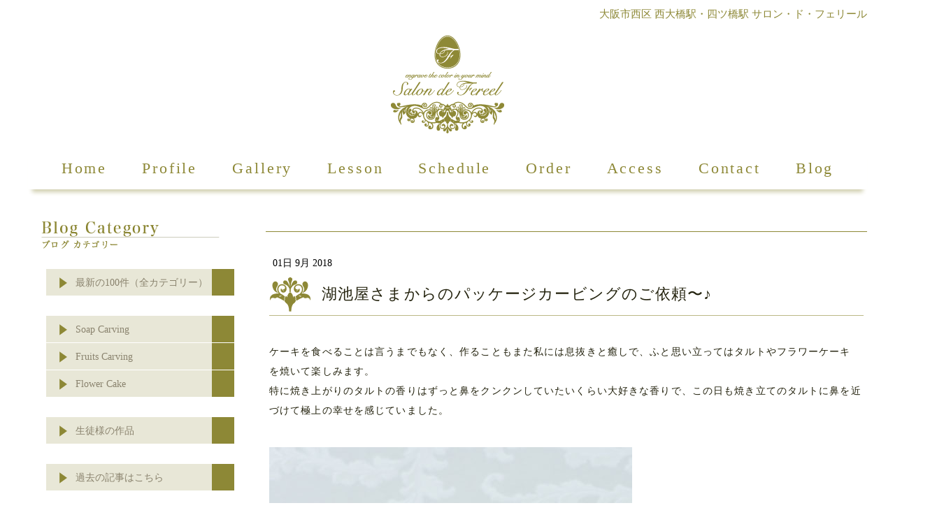

--- FILE ---
content_type: text/html; charset=UTF-8
request_url: https://www.fereel.net/2018/09/01/%E6%B9%96%E6%B1%A0%E5%B1%8B%E3%81%95%E3%81%BE%E3%81%8B%E3%82%89%E3%81%AE%E3%83%91%E3%83%83%E3%82%B1%E3%83%BC%E3%82%B8%E3%82%AB%E3%83%BC%E3%83%93%E3%83%B3%E3%82%B0%E3%81%AE%E3%81%94%E4%BE%9D%E9%A0%BC/
body_size: 15121
content:
<!DOCTYPE html>
<html lang="ja-JP"><head>
    <meta charset="utf-8"/>
    <link rel="dns-prefetch preconnect" href="https://u.jimcdn.com/" crossorigin="anonymous"/>
<link rel="dns-prefetch preconnect" href="https://assets.jimstatic.com/" crossorigin="anonymous"/>
<link rel="dns-prefetch preconnect" href="https://image.jimcdn.com" crossorigin="anonymous"/>
<link rel="dns-prefetch preconnect" href="https://fonts.jimstatic.com" crossorigin="anonymous"/>
<meta http-equiv="X-UA-Compatible" content="IE=edge"/>
<meta name="description" content=""/>
<meta name="robots" content="index, follow, archive"/>
<meta property="st:section" content=""/>
<meta name="generator" content="Jimdo Creator"/>
<meta name="twitter:title" content="湖池屋さまからのパッケージカービングのご依頼〜♪"/>
<meta name="twitter:description" content="ケーキを食べることは言うまでもなく、作ることもまた私には息抜きと癒しで、ふと思い立ってはタルトやフラワーケーキ を焼いて楽しみます。 特に焼き上がりのタルトの香りはずっと鼻をクンクンしていたいくらい大好きな香りで、この日も焼き立てのタルトに鼻を近づけて極上の幸せを感じていました。"/>
<meta name="twitter:card" content="summary_large_image"/>
<meta property="og:url" content="http://www.fereel.net/2018/09/01/%E6%B9%96%E6%B1%A0%E5%B1%8B%E3%81%95%E3%81%BE%E3%81%8B%E3%82%89%E3%81%AE%E3%83%91%E3%83%83%E3%82%B1%E3%83%BC%E3%82%B8%E3%82%AB%E3%83%BC%E3%83%93%E3%83%B3%E3%82%B0%E3%81%AE%E3%81%94%E4%BE%9D%E9%A0%BC/"/>
<meta property="og:title" content="湖池屋さまからのパッケージカービングのご依頼〜♪"/>
<meta property="og:description" content="ケーキを食べることは言うまでもなく、作ることもまた私には息抜きと癒しで、ふと思い立ってはタルトやフラワーケーキ を焼いて楽しみます。 特に焼き上がりのタルトの香りはずっと鼻をクンクンしていたいくらい大好きな香りで、この日も焼き立てのタルトに鼻を近づけて極上の幸せを感じていました。"/>
<meta property="og:type" content="article"/>
<meta property="og:locale" content="ja_JP"/>
<meta property="og:site_name" content="Salon de Fereel"/>
<meta name="twitter:image" content="https://image.jimcdn.com/app/cms/image/transf/dimension=1920x10000:format=jpg/path/s4d33c3026cd59558/image/i93e73f4db36ffaf9/version/1535736360/%E3%83%95%E3%83%A9%E3%83%AF%E3%83%BC%E3%82%B1%E3%83%BC%E3%82%AD-%E5%A4%A7%E9%98%AA-%E3%82%B1%E3%83%BC%E3%82%AD-%E6%95%99%E5%AE%A4-%E7%BF%92%E3%81%84%E4%BA%8B-%E3%82%B9%E3%82%A4%E3%83%BC%E3%83%84-%E7%94%B0%E4%B8%AD%E8%81%96%E5%AD%90-%E3%82%B1%E3%83%BC%E3%82%AD%E6%95%99%E5%AE%A4-%E3%81%8A%E8%8F%93%E5%AD%90%E6%95%99%E5%AE%A4-%E3%82%B9%E3%82%A6%E3%82%A3%E3%83%BC%E3%83%84-%E5%A4%A7%E9%98%AA%E5%B8%82-%E3%82%BF%E3%83%AB%E3%83%88-%E3%83%AC%E3%82%B7%E3%83%94.jpg"/>
<meta property="og:image" content="https://image.jimcdn.com/app/cms/image/transf/dimension=1920x10000:format=jpg/path/s4d33c3026cd59558/image/i93e73f4db36ffaf9/version/1535736360/%E3%83%95%E3%83%A9%E3%83%AF%E3%83%BC%E3%82%B1%E3%83%BC%E3%82%AD-%E5%A4%A7%E9%98%AA-%E3%82%B1%E3%83%BC%E3%82%AD-%E6%95%99%E5%AE%A4-%E7%BF%92%E3%81%84%E4%BA%8B-%E3%82%B9%E3%82%A4%E3%83%BC%E3%83%84-%E7%94%B0%E4%B8%AD%E8%81%96%E5%AD%90-%E3%82%B1%E3%83%BC%E3%82%AD%E6%95%99%E5%AE%A4-%E3%81%8A%E8%8F%93%E5%AD%90%E6%95%99%E5%AE%A4-%E3%82%B9%E3%82%A6%E3%82%A3%E3%83%BC%E3%83%84-%E5%A4%A7%E9%98%AA%E5%B8%82-%E3%82%BF%E3%83%AB%E3%83%88-%E3%83%AC%E3%82%B7%E3%83%94.jpg"/>
<meta property="og:image:width" content="1920"/>
<meta property="og:image:height" content="2916"/>
<meta property="og:image:secure_url" content="https://image.jimcdn.com/app/cms/image/transf/dimension=1920x10000:format=jpg/path/s4d33c3026cd59558/image/i93e73f4db36ffaf9/version/1535736360/%E3%83%95%E3%83%A9%E3%83%AF%E3%83%BC%E3%82%B1%E3%83%BC%E3%82%AD-%E5%A4%A7%E9%98%AA-%E3%82%B1%E3%83%BC%E3%82%AD-%E6%95%99%E5%AE%A4-%E7%BF%92%E3%81%84%E4%BA%8B-%E3%82%B9%E3%82%A4%E3%83%BC%E3%83%84-%E7%94%B0%E4%B8%AD%E8%81%96%E5%AD%90-%E3%82%B1%E3%83%BC%E3%82%AD%E6%95%99%E5%AE%A4-%E3%81%8A%E8%8F%93%E5%AD%90%E6%95%99%E5%AE%A4-%E3%82%B9%E3%82%A6%E3%82%A3%E3%83%BC%E3%83%84-%E5%A4%A7%E9%98%AA%E5%B8%82-%E3%82%BF%E3%83%AB%E3%83%88-%E3%83%AC%E3%82%B7%E3%83%94.jpg"/>
<meta property="article:published_time" content="2018-09-01 01:33:36"/>
<meta property="article:tag" content="blog"/>
<meta property="article:tag" content="fruits-carving"/>
<meta property="article:tag" content="2018"/>
<meta property="article:tag" content="2018-fruits"/>
<meta property="article:tag" content="2018-cake"/>
<meta property="article:tag" content="flower-cake"/><title>湖池屋さまからのパッケージカービングのご依頼〜♪ - Salon de Fereel</title>
<link rel="shortcut icon" href="https://u.jimcdn.com/cms/o/s4d33c3026cd59558/img/favicon.png?t=1437443026"/>
    <link rel="alternate" type="application/rss+xml" title="ブログ" href="https://www.fereel.net/rss/blog"/>    
<link rel="canonical" href="https://www.fereel.net/2018/09/01/湖池屋さまからのパッケージカービングのご依頼/"/>

        <script src="https://assets.jimstatic.com/ckies.js.7c38a5f4f8d944ade39b.js"></script>

        <script src="https://assets.jimstatic.com/cookieControl.js.b05bf5f4339fa83b8e79.js"></script>
    <script>window.CookieControlSet.setToOff();</script>

    <style>html,body{margin:0}.hidden{display:none}.n{padding:5px}#emotion-header{position:relative}#emotion-header-logo,#emotion-header-title{position:absolute}</style>

        <link href="https://u.jimcdn.com/cms/o/s4d33c3026cd59558/userlayout/css/main.css?t=1769074866" rel="stylesheet" type="text/css" id="jimdo_main_css"/>
    <link href="https://u.jimcdn.com/cms/o/s4d33c3026cd59558/userlayout/css/layout.css?t=1645514049" rel="stylesheet" type="text/css" id="jimdo_layout_css"/>
    <link href="https://u.jimcdn.com/cms/o/s4d33c3026cd59558/userlayout/css/font.css?t=1769074866" rel="stylesheet" type="text/css" id="jimdo_font_css"/>
<script>     /* <![CDATA[ */     /*!  loadCss [c]2014 @scottjehl, Filament Group, Inc.  Licensed MIT */     window.loadCSS = window.loadCss = function(e,n,t){var r,l=window.document,a=l.createElement("link");if(n)r=n;else{var i=(l.body||l.getElementsByTagName("head")[0]).childNodes;r=i[i.length-1]}var o=l.styleSheets;a.rel="stylesheet",a.href=e,a.media="only x",r.parentNode.insertBefore(a,n?r:r.nextSibling);var d=function(e){for(var n=a.href,t=o.length;t--;)if(o[t].href===n)return e.call(a);setTimeout(function(){d(e)})};return a.onloadcssdefined=d,d(function(){a.media=t||"all"}),a};     window.onloadCSS = function(n,o){n.onload=function(){n.onload=null,o&&o.call(n)},"isApplicationInstalled"in navigator&&"onloadcssdefined"in n&&n.onloadcssdefined(o)}     /* ]]> */ </script>     <script>
// <![CDATA[
onloadCSS(loadCss('https://assets.jimstatic.com/web_oldtemplate.css.1f35dce211e2f1e96aff54c2427e23ae.css') , function() {
    this.id = 'jimdo_web_css';
});
// ]]>
</script>
<link href="https://assets.jimstatic.com/web_oldtemplate.css.1f35dce211e2f1e96aff54c2427e23ae.css" rel="preload" as="style"/>
<noscript>
<link href="https://assets.jimstatic.com/web_oldtemplate.css.1f35dce211e2f1e96aff54c2427e23ae.css" rel="stylesheet"/>
</noscript>
    <script>
    //<![CDATA[
        var jimdoData = {"isTestserver":false,"isLcJimdoCom":false,"isJimdoHelpCenter":false,"isProtectedPage":false,"cstok":"ace785d6c3991f7dac856a63780b4c7f09090171","cacheJsKey":"6cba0d8c22e0982f9ffb867944882d485c6561c3","cacheCssKey":"6cba0d8c22e0982f9ffb867944882d485c6561c3","cdnUrl":"https:\/\/assets.jimstatic.com\/","minUrl":"https:\/\/assets.jimstatic.com\/app\/cdn\/min\/file\/","authUrl":"https:\/\/a.jimdo.com\/","webPath":"https:\/\/www.fereel.net\/","appUrl":"https:\/\/a.jimdo.com\/","cmsLanguage":"ja_JP","isFreePackage":false,"mobile":false,"isDevkitTemplateUsed":false,"isTemplateResponsive":false,"websiteId":"s4d33c3026cd59558","pageId":2177235991,"packageId":3,"shop":{"deliveryTimeTexts":{"1":"\u304a\u5c4a\u3051\u65e5\u6570\uff1a1~3\u65e5","2":"\u304a\u5c4a\u3051\u65e5\u6570\uff1a3~5\u65e5","3":"\u304a\u5c4a\u3051\u65e5\u6570\uff1a5~8\u65e5"},"checkoutButtonText":"\u8cfc\u5165","isReady":false,"currencyFormat":{"pattern":"\u00a4#,##0","convertedPattern":"$#,##0","symbols":{"GROUPING_SEPARATOR":",","DECIMAL_SEPARATOR":".","CURRENCY_SYMBOL":"\uffe5"}},"currencyLocale":"ja_JP"},"tr":{"gmap":{"searchNotFound":"\u5165\u529b\u3055\u308c\u305f\u4f4f\u6240\u306f\u5b58\u5728\u3057\u306a\u3044\u304b\u3001\u898b\u3064\u3051\u308b\u3053\u3068\u304c\u3067\u304d\u307e\u305b\u3093\u3067\u3057\u305f\u3002","routeNotFound":"\u30eb\u30fc\u30c8\u304c\u8a08\u7b97\u3067\u304d\u307e\u305b\u3093\u3067\u3057\u305f\u3002\u76ee\u7684\u5730\u304c\u9060\u3059\u304e\u308b\u304b\u660e\u78ba\u3067\u306f\u306a\u3044\u53ef\u80fd\u6027\u304c\u3042\u308a\u307e\u3059\u3002"},"shop":{"checkoutSubmit":{"next":"\u6b21\u3078","wait":"\u304a\u5f85\u3061\u304f\u3060\u3055\u3044"},"paypalError":"\u30a8\u30e9\u30fc\u304c\u767a\u751f\u3057\u307e\u3057\u305f\u3002\u518d\u5ea6\u304a\u8a66\u3057\u304f\u3060\u3055\u3044\u3002","cartBar":"\u30b7\u30e7\u30c3\u30d4\u30f3\u30b0\u30ab\u30fc\u30c8\u3092\u78ba\u8a8d","maintenance":"\u7533\u3057\u8a33\u3054\u3056\u3044\u307e\u305b\u3093\u3001\u30e1\u30f3\u30c6\u30ca\u30f3\u30b9\u4e2d\u306e\u305f\u3081\u4e00\u6642\u7684\u306b\u30b7\u30e7\u30c3\u30d7\u304c\u5229\u7528\u3067\u304d\u307e\u305b\u3093\u3002\u3054\u8ff7\u60d1\u3092\u304a\u304b\u3051\u3057\u7533\u3057\u8a33\u3054\u3056\u3044\u307e\u305b\u3093\u304c\u3001\u304a\u6642\u9593\u3092\u3042\u3051\u3066\u518d\u5ea6\u304a\u8a66\u3057\u304f\u3060\u3055\u3044\u3002","addToCartOverlay":{"productInsertedText":"\u30ab\u30fc\u30c8\u306b\u5546\u54c1\u304c\u8ffd\u52a0\u3055\u308c\u307e\u3057\u305f","continueShoppingText":"\u8cb7\u3044\u7269\u3092\u7d9a\u3051\u308b","reloadPageText":"\u66f4\u65b0"},"notReadyText":"\u3053\u3061\u3089\u306e\u30b7\u30e7\u30c3\u30d7\u306f\u73fe\u5728\u6e96\u5099\u4e2d\u306e\u305f\u3081\u3054\u5229\u7528\u3044\u305f\u3060\u3051\u307e\u305b\u3093\u3002\u30b7\u30e7\u30c3\u30d7\u30aa\u30fc\u30ca\u30fc\u306f\u4ee5\u4e0b\u3092\u3054\u78ba\u8a8d\u304f\u3060\u3055\u3044\u3002https:\/\/help.jimdo.com\/hc\/ja\/articles\/115005521583","numLeftText":"\u73fe\u5728\u3053\u306e\u5546\u54c1\u306f {:num} \u307e\u3067\u8cfc\u5165\u3067\u304d\u307e\u3059\u3002","oneLeftText":"\u3053\u306e\u5546\u54c1\u306e\u5728\u5eab\u306f\u6b8b\u308a1\u70b9\u3067\u3059"},"common":{"timeout":"\u30a8\u30e9\u30fc\u304c\u767a\u751f\u3044\u305f\u3057\u307e\u3057\u305f\u3002\u5f8c\u307b\u3069\u518d\u5b9f\u884c\u3057\u3066\u304f\u3060\u3055\u3044\u3002"},"form":{"badRequest":"\u30a8\u30e9\u30fc\u304c\u767a\u751f\u3057\u307e\u3057\u305f\u3002\u5f8c\u307b\u3069\u6539\u3081\u3066\u304a\u8a66\u3057\u304f\u3060\u3055\u3044\u3002"}},"jQuery":"jimdoGen002","isJimdoMobileApp":false,"bgConfig":null,"bgFullscreen":null,"responsiveBreakpointLandscape":767,"responsiveBreakpointPortrait":480,"copyableHeadlineLinks":false,"tocGeneration":false,"googlemapsConsoleKey":false,"loggingForAnalytics":false,"loggingForPredefinedPages":false,"isFacebookPixelIdEnabled":false,"userAccountId":"3d3b8c56-bb98-4dfa-9101-aa29ad314cf8","dmp":{"typesquareFontApiKey":"4L6CCYWjET8%3D","typesquareFontApiScriptUrl":"\/\/code.typesquare.com\/static\/4L6CCYWjET8%253D\/ts105.js","typesquareFontsAvailable":true}};
    // ]]>
</script>

     <script> (function(window) { 'use strict'; var regBuff = window.__regModuleBuffer = []; var regModuleBuffer = function() { var args = [].slice.call(arguments); regBuff.push(args); }; if (!window.regModule) { window.regModule = regModuleBuffer; } })(window); </script>
    <script src="https://assets.jimstatic.com/web.js.24f3cfbc36a645673411.js" async="true"></script>
    <script src="https://assets.jimstatic.com/at.js.62588d64be2115a866ce.js"></script>
        <script src="https://u.jimcdn.com/cms/o/s4d33c3026cd59558/userlayout/js/jquery.js?t=1370249903"></script>
                <script src="https://u.jimcdn.com/cms/o/s4d33c3026cd59558/userlayout/js/y-common.js?t=1645514999"></script>
        <meta name="google-site-verification" content="eJBpR_MJsLHAxzKy6hs_o2JHoTj8zI_xAuH0ckM5DvE"/>

<style type="text/css">
/*<![CDATA[*/
    .datetime{overflow: auto;display: block !important; }.yr{float:left !important;}.mon{float:left !important;}
    .blogreadmore{display:none !important;}
    .blogselection h2{
        margin-left:20px;
    }
    .p10-10{
        padding:10px;
    }
    .p10-20{
        padding:10px 20px;
    }
    .p20-20{
        padding:20px;
    }
    
    input[type="submit" i]{
        margin-top:20px;
        margin-bottom:20px;
        padding-top:10px;
        padding-bottom:10px;
        background-color:rgb(138, 131, 110);
        color:#fff;
    }
    input{
        font-size:15px;
    }
    .display-sp{
    display:none;
}
.flex-video{
        position:relative;
        width:100%;
        height:0;
        padding-top:75%;
}
.flex-video iframe{
        position:absolute;
        top:0;
        left:0;
        width:100%;
        height:100%;
}


.iswd-profile .iswd-icon{
    width:60px;
    margin:0 auto;
}
.iswd-follow-btn a{
    color:#fff !important;
}

@media (max-width:767px){
    .display-sp{
        display:block;
    }
    .display-pc{
        display:none;
    }
    a{
        color:rgb(141, 136, 54) !important;
    }
    .menubtn a{
        color:#fff !important;
    }
}
/*]]>*/
</style>

    
</head>

<body class="body cc-page cc-page-blog cc-pagemode-default cc-content-parent" id="page-2177235991">

<div id="cc-inner" class="cc-content-parent"><div id="wrap" class="cc-content-parent">
    <div id="header">
        <div id="subtitle" class="floatR">
            <p>
                大阪市西区 西大橋駅・四ツ橋駅 サロン・ド・フェリール
            </p>
        </div>

        <div class="clear">
        </div>

        <div id="headimg">
            <center>
                <a href="https://www.fereel.net"><img src="https://u.jimcdn.com/cms/o/s4d33c3026cd59558/userlayout/img/logo.png?t=1438222348" alt="フルーツカービング・ソープカービング・フラワーケーキ・アートプラスター サロンドフェリール"/></a>
            </center>
        </div>

        <div id="topimg">
            <center>
                <img src="https://u.jimcdn.com/cms/o/s4d33c3026cd59558/userlayout/img/logo.png?t=1438222348" alt="フルーツカービング・ソープカービング・フラワーケーキ・アートプラスター サロンドフェリール"/>
            </center>
        </div>

        <div id="headmenu">
            <div id="nav">
                <div data-container="navigation"><div class="j-nav-variant-nested"><ul class="cc-nav-level-0 j-nav-level-0"><li id="cc-nav-view-1593374091" class="jmd-nav__list-item-0"><a href="/" data-link-title="Home">Home</a></li><li id="cc-nav-view-1498159891" class="jmd-nav__list-item-0"><a href="/profile-1/" data-link-title="Profile">Profile</a></li><li id="cc-nav-view-2174998391" class="jmd-nav__list-item-0 j-nav-has-children"><a href="/gallery/" data-link-title="Gallery">Gallery</a><span data-navi-toggle="cc-nav-view-2174998391" class="jmd-nav__toggle-button"></span><ul class="cc-nav-level-1 j-nav-level-1"><li id="cc-nav-view-1499075891" class="jmd-nav__list-item-1"><a href="/gallery/soap-carving/" data-link-title="Soap Carving">Soap Carving</a></li><li id="cc-nav-view-1499075791" class="jmd-nav__list-item-1"><a href="/gallery/fruits-carving/" data-link-title="Fruits Carving">Fruits Carving</a></li><li id="cc-nav-view-2175000891" class="jmd-nav__list-item-1"><a href="/gallery/flower-cake/" data-link-title="Flower Cake">Flower Cake</a></li></ul></li><li id="cc-nav-view-2175023591" class="jmd-nav__list-item-0 j-nav-has-children"><a href="/lesson/" data-link-title="Lesson">Lesson</a><span data-navi-toggle="cc-nav-view-2175023591" class="jmd-nav__toggle-button"></span><ul class="cc-nav-level-1 j-nav-level-1"><li id="cc-nav-view-2061968791" class="jmd-nav__list-item-1"><a href="/lesson/carving/" data-link-title="ソープ＆フルーツカービング講座">ソープ＆フルーツカービング講座</a></li><li id="cc-nav-view-2174542391" class="jmd-nav__list-item-1"><a href="/lesson/flower-cake/" data-link-title="フラワーケーキ講座">フラワーケーキ講座</a></li><li id="cc-nav-view-2209248291" class="jmd-nav__list-item-1"><a href="/lesson/iaca-artplaster/" data-link-title="IACAアートプラスター講座">IACAアートプラスター講座</a></li><li id="cc-nav-view-2064455691" class="jmd-nav__list-item-1"><a href="/lesson/reservation/" data-link-title="レッスンのご予約">レッスンのご予約</a></li></ul></li><li id="cc-nav-view-1499075991" class="jmd-nav__list-item-0"><a href="/schedule/" data-link-title="Schedule">Schedule</a></li><li id="cc-nav-view-1593185691" class="jmd-nav__list-item-0 j-nav-has-children"><a href="/order/" data-link-title="Order">Order</a><span data-navi-toggle="cc-nav-view-1593185691" class="jmd-nav__toggle-button"></span><ul class="cc-nav-level-1 j-nav-level-1"><li id="cc-nav-view-2068511391" class="jmd-nav__list-item-1"><a href="/order/fruits-carving/" data-link-title="フルーツカービング オーダー制作">フルーツカービング オーダー制作</a></li><li id="cc-nav-view-2068516591" class="jmd-nav__list-item-1"><a href="/order/soap-carving/" data-link-title="ソープカービング オーダー制作">ソープカービング オーダー制作</a></li></ul></li><li id="cc-nav-view-2174783891" class="jmd-nav__list-item-0"><a href="/access/" data-link-title="Access">Access</a></li><li id="cc-nav-view-1499076091" class="jmd-nav__list-item-0"><a href="/contact/" data-link-title="Contact">Contact</a></li><li id="cc-nav-view-1499076291" class="jmd-nav__list-item-0 j-nav-has-children"><a href="/blog/" data-link-title="Blog">Blog</a><span data-navi-toggle="cc-nav-view-1499076291" class="jmd-nav__toggle-button"></span><ul class="cc-nav-level-1 j-nav-level-1"><li id="cc-nav-view-1502440491" class="jmd-nav__list-item-1"><a href="/blog/soap-carving/" data-link-title="Soap Carving">Soap Carving</a></li><li id="cc-nav-view-1593383591" class="jmd-nav__list-item-1"><a href="/blog/fruits-carving/" data-link-title="Fruits Carving">Fruits Carving</a></li><li id="cc-nav-view-2174598391" class="jmd-nav__list-item-1"><a href="/blog/flower-cake/" data-link-title="Flower Cake">Flower Cake</a></li><li id="cc-nav-view-2175204591" class="jmd-nav__list-item-1"><a href="/blog/cooking-class/" data-link-title="Cooking Class">Cooking Class</a></li><li id="cc-nav-view-1945668291" class="jmd-nav__list-item-1"><a href="/blog/egg-art/" data-link-title="Egg Art">Egg Art</a></li><li id="cc-nav-view-1945668191" class="jmd-nav__list-item-1"><a href="/blog/hawaiian-candle/" data-link-title="Hawaiian Candle">Hawaiian Candle</a></li><li id="cc-nav-view-1499076391" class="jmd-nav__list-item-1"><a href="/blog/news-topics/" data-link-title="News &amp; Topics">News &amp; Topics</a></li><li id="cc-nav-view-2115211991" class="jmd-nav__list-item-1"><a href="/blog/student-works/" data-link-title="Student Works">Student Works</a></li><li id="cc-nav-view-2091349691" class="jmd-nav__list-item-1"><a href="/blog/archive/" data-link-title="過去の記事はこちら">過去の記事はこちら</a></li></ul></li></ul></div></div>
            </div>
        </div>
    </div>

    <div id="sidebar">
        <div data-container="sidebar"><div id="cc-matrix-1835335691"><div id="cc-m-10319160391" class="j-module n j-spacing "><div class="cc-m-spacing-wrapper">

    <div class="cc-m-spacer" style="height: 10px;">
    
</div>

    </div>
</div><div id="cc-m-11204351491" class="j-module n j-table "><div class="blognavi">
    <img src="https://image.jimcdn.com/app/cms/image/transf/none/path/s4d33c3026cd59558/image/i3c06a1721fb3208a/version/1454230199/image.png 290w" alt=""/>
    <table align="" class="blognavi" border="0" cellspacing="0" cellpadding="0">
        <tbody>
            <tr>
                <td>
                    <a href="/blog/" title="Blog">最新の100件（全カテゴリー）</a>
                </td>
            </tr>
        </tbody>
    </table>

    <p>
         
    </p>

    <table align="" class="blognavi" border="0" cellspacing="0" cellpadding="0">
        <tbody>
            <tr style="height: 39px;">
                <td style="height: 39px;">
                    <a href="/blog/soap-carving/">Soap Carving</a>
                </td>
            </tr>

            <tr style="height: 39px;">
                <td style="height: 39px;">
                    <a href="/blog/fruits-carving/">Fruits Carving</a>
                </td>
            </tr>

            <tr style="height: 39px;">
                <td style="height: 39px;" colspan="1" rowspan="1">
                    <a href="/blog/flower-cake/" title="Flower Cake">Flower Cake</a>
                </td>
            </tr>
        </tbody>
    </table>

    <p>
         
    </p>

    <table align="" class="blognavi" border="0" cellspacing="0" cellpadding="0">
        <tbody>
            <tr>
                <td>
                    <a href="/blog/student-works/" title="Student Works">生徒様の作品</a>
                </td>
            </tr>
        </tbody>
    </table>

    <p>
         
    </p>

    <table align="" class="blognavi" border="0" cellspacing="0" cellpadding="0">
        <tbody>
            <tr>
                <td>
                    <a href="/blog/archive/" title="過去の記事はこちら">過去の記事はこちら</a>
                </td>
            </tr>
        </tbody>
    </table>
</div></div><div id="cc-m-10316704591" class="j-module n j-imageSubtitle "><figure class="cc-imagewrapper cc-m-image-align-1 cc-m-width-maxed">
<img srcset="https://image.jimcdn.com/app/cms/image/transf/none/path/s4d33c3026cd59558/image/i4e02d5d6b93e291d/version/1445876050/image.png 290w" sizes="(min-width: 290px) 290px, 100vw" id="cc-m-imagesubtitle-image-10316704591" src="https://image.jimcdn.com/app/cms/image/transf/none/path/s4d33c3026cd59558/image/i4e02d5d6b93e291d/version/1445876050/image.png" alt="" class="" data-src-width="290" data-src-height="69" data-src="https://image.jimcdn.com/app/cms/image/transf/none/path/s4d33c3026cd59558/image/i4e02d5d6b93e291d/version/1445876050/image.png" data-image-id="7020987391"/>    

</figure>

<div class="cc-clear"></div>
<script id="cc-m-reg-10316704591">// <![CDATA[

    window.regModule("module_imageSubtitle", {"data":{"imageExists":true,"hyperlink":"http:\/\/page-1499074991\/","hyperlink_target":"","hyperlinkAsString":"","pinterest":"0","id":10316704591,"widthEqualsContent":"1","resizeWidth":290,"resizeHeight":69},"id":10316704591});
// ]]>
</script></div><div id="cc-m-10316704691" class="j-module n j-imageSubtitle "><figure class="cc-imagewrapper cc-m-image-align-1 cc-m-width-maxed">
<a href="/lesson/carving/"><img srcset="https://image.jimcdn.com/app/cms/image/transf/none/path/s4d33c3026cd59558/image/i6816f18d630b07ac/version/1445876050/image.png 290w" sizes="(min-width: 290px) 290px, 100vw" id="cc-m-imagesubtitle-image-10316704691" src="https://image.jimcdn.com/app/cms/image/transf/none/path/s4d33c3026cd59558/image/i6816f18d630b07ac/version/1445876050/image.png" alt="" class="" data-src-width="290" data-src-height="73" data-src="https://image.jimcdn.com/app/cms/image/transf/none/path/s4d33c3026cd59558/image/i6816f18d630b07ac/version/1445876050/image.png" data-image-id="7020987491"/></a>    

</figure>

<div class="cc-clear"></div>
<script id="cc-m-reg-10316704691">// <![CDATA[

    window.regModule("module_imageSubtitle", {"data":{"imageExists":true,"hyperlink":"\/app\/s4d33c3026cd59558\/pc002bd83721fd519\/","hyperlink_target":"","hyperlinkAsString":"\u30bd\u30fc\u30d7\uff06\u30d5\u30eb\u30fc\u30c4\u30ab\u30fc\u30d3\u30f3\u30b0\u8b1b\u5ea7","pinterest":"0","id":10316704691,"widthEqualsContent":"1","resizeWidth":290,"resizeHeight":73},"id":10316704691});
// ]]>
</script></div><div id="cc-m-11211437091" class="j-module n j-imageSubtitle "><figure class="cc-imagewrapper cc-m-image-align-1 cc-m-width-maxed">
<a href="/lesson/flower-cake/"><img srcset="https://image.jimcdn.com/app/cms/image/transf/dimension=290x10000:format=png/path/s4d33c3026cd59558/image/id722379197850b68/version/1528189244/image.png 290w, https://image.jimcdn.com/app/cms/image/transf/none/path/s4d33c3026cd59558/image/id722379197850b68/version/1528189244/image.png 300w" sizes="(min-width: 290px) 290px, 100vw" id="cc-m-imagesubtitle-image-11211437091" src="https://image.jimcdn.com/app/cms/image/transf/dimension=290x10000:format=png/path/s4d33c3026cd59558/image/id722379197850b68/version/1528189244/image.png" alt="" class="" data-src-width="300" data-src-height="76" data-src="https://image.jimcdn.com/app/cms/image/transf/dimension=290x10000:format=png/path/s4d33c3026cd59558/image/id722379197850b68/version/1528189244/image.png" data-image-id="7456680991"/></a>    

</figure>

<div class="cc-clear"></div>
<script id="cc-m-reg-11211437091">// <![CDATA[

    window.regModule("module_imageSubtitle", {"data":{"imageExists":true,"hyperlink":"\/app\/s4d33c3026cd59558\/pc535dd6313872a56\/","hyperlink_target":"","hyperlinkAsString":"\u30d5\u30e9\u30ef\u30fc\u30b1\u30fc\u30ad\u8b1b\u5ea7","pinterest":"0","id":11211437091,"widthEqualsContent":"1","resizeWidth":"290","resizeHeight":74},"id":11211437091});
// ]]>
</script></div><div id="cc-m-11728139191" class="j-module n j-imageSubtitle "><figure class="cc-imagewrapper cc-m-image-align-1 cc-m-width-maxed">
<a href="/lesson/iaca-artplaster/"><img srcset="https://image.jimcdn.com/app/cms/image/transf/dimension=290x10000:format=png/path/s4d33c3026cd59558/image/i484cab4691fa9db0/version/1645509500/image.png 290w, https://image.jimcdn.com/app/cms/image/transf/dimension=320x10000:format=png/path/s4d33c3026cd59558/image/i484cab4691fa9db0/version/1645509500/image.png 320w, https://image.jimcdn.com/app/cms/image/transf/dimension=580x10000:format=png/path/s4d33c3026cd59558/image/i484cab4691fa9db0/version/1645509500/image.png 580w" sizes="(min-width: 290px) 290px, 100vw" id="cc-m-imagesubtitle-image-11728139191" src="https://image.jimcdn.com/app/cms/image/transf/dimension=290x10000:format=png/path/s4d33c3026cd59558/image/i484cab4691fa9db0/version/1645509500/image.png" alt="" class="" data-src-width="600" data-src-height="152" data-src="https://image.jimcdn.com/app/cms/image/transf/dimension=290x10000:format=png/path/s4d33c3026cd59558/image/i484cab4691fa9db0/version/1645509500/image.png" data-image-id="7735453491"/></a>    

</figure>

<div class="cc-clear"></div>
<script id="cc-m-reg-11728139191">// <![CDATA[

    window.regModule("module_imageSubtitle", {"data":{"imageExists":true,"hyperlink":"\/app\/s4d33c3026cd59558\/p4538e58b2f7e4836\/","hyperlink_target":"","hyperlinkAsString":"IACA\u30a2\u30fc\u30c8\u30d7\u30e9\u30b9\u30bf\u30fc\u8b1b\u5ea7","pinterest":"0","id":11728139191,"widthEqualsContent":"1","resizeWidth":"290","resizeHeight":74},"id":11728139191});
// ]]>
</script></div><div id="cc-m-10316704991" class="j-module n j-spacing "><div class="cc-m-spacing-wrapper">

    <div class="cc-m-spacer" style="height: 20px;">
    
</div>

    </div>
</div><div id="cc-m-10316705091" class="j-module n j-imageSubtitle "><figure class="cc-imagewrapper cc-m-image-align-3 cc-m-width-maxed">
<a href="/profile-1/"><img srcset="https://image.jimcdn.com/app/cms/image/transf/dimension=290x10000:format=png/path/s4d33c3026cd59558/image/i114c80f8078c1c50/version/1645085429/salon-de-fereel-%E7%A0%82%E9%87%8E%E8%81%96%E5%AD%90-%E3%83%96%E3%83%AD%E3%82%B0.png 290w, https://image.jimcdn.com/app/cms/image/transf/dimension=320x10000:format=png/path/s4d33c3026cd59558/image/i114c80f8078c1c50/version/1645085429/salon-de-fereel-%E7%A0%82%E9%87%8E%E8%81%96%E5%AD%90-%E3%83%96%E3%83%AD%E3%82%B0.png 320w, https://image.jimcdn.com/app/cms/image/transf/dimension=580x10000:format=png/path/s4d33c3026cd59558/image/i114c80f8078c1c50/version/1645085429/salon-de-fereel-%E7%A0%82%E9%87%8E%E8%81%96%E5%AD%90-%E3%83%96%E3%83%AD%E3%82%B0.png 580w" sizes="(min-width: 290px) 290px, 100vw" id="cc-m-imagesubtitle-image-10316705091" src="https://image.jimcdn.com/app/cms/image/transf/dimension=290x10000:format=png/path/s4d33c3026cd59558/image/i114c80f8078c1c50/version/1645085429/salon-de-fereel-%E7%A0%82%E9%87%8E%E8%81%96%E5%AD%90-%E3%83%96%E3%83%AD%E3%82%B0.png" alt="Salon de Fereel 砂野聖子 ブログ" class="" data-src-width="600" data-src-height="424" data-src="https://image.jimcdn.com/app/cms/image/transf/dimension=290x10000:format=png/path/s4d33c3026cd59558/image/i114c80f8078c1c50/version/1645085429/salon-de-fereel-%E7%A0%82%E9%87%8E%E8%81%96%E5%AD%90-%E3%83%96%E3%83%AD%E3%82%B0.png" data-image-id="7020987791"/></a>    

</figure>

<div class="cc-clear"></div>
<script id="cc-m-reg-10316705091">// <![CDATA[

    window.regModule("module_imageSubtitle", {"data":{"imageExists":true,"hyperlink":"\/app\/s4d33c3026cd59558\/p698dfe15e325e14f\/","hyperlink_target":"","hyperlinkAsString":"Profile","pinterest":"0","id":10316705091,"widthEqualsContent":"1","resizeWidth":"290","resizeHeight":205},"id":10316705091});
// ]]>
</script></div><div id="cc-m-10316705391" class="j-module n j-imageSubtitle "><figure class="cc-imagewrapper cc-m-image-align-1 cc-m-width-maxed">
<a href="/gallery/"><img srcset="https://image.jimcdn.com/app/cms/image/transf/dimension=290x10000:format=png/path/s4d33c3026cd59558/image/ia989deaee8d4e6c5/version/1645510124/image.png 290w, https://image.jimcdn.com/app/cms/image/transf/dimension=320x10000:format=png/path/s4d33c3026cd59558/image/ia989deaee8d4e6c5/version/1645510124/image.png 320w, https://image.jimcdn.com/app/cms/image/transf/dimension=580x10000:format=png/path/s4d33c3026cd59558/image/ia989deaee8d4e6c5/version/1645510124/image.png 580w" sizes="(min-width: 290px) 290px, 100vw" id="cc-m-imagesubtitle-image-10316705391" src="https://image.jimcdn.com/app/cms/image/transf/dimension=290x10000:format=png/path/s4d33c3026cd59558/image/ia989deaee8d4e6c5/version/1645510124/image.png" alt="" class="" data-src-width="600" data-src-height="424" data-src="https://image.jimcdn.com/app/cms/image/transf/dimension=290x10000:format=png/path/s4d33c3026cd59558/image/ia989deaee8d4e6c5/version/1645510124/image.png" data-image-id="7020987991"/></a>    

</figure>

<div class="cc-clear"></div>
<script id="cc-m-reg-10316705391">// <![CDATA[

    window.regModule("module_imageSubtitle", {"data":{"imageExists":true,"hyperlink":"\/app\/s4d33c3026cd59558\/pd42d22d4177fb5d0\/","hyperlink_target":"","hyperlinkAsString":"Gallery","pinterest":"0","id":10316705391,"widthEqualsContent":"1","resizeWidth":"290","resizeHeight":205},"id":10316705391});
// ]]>
</script></div><div id="cc-m-10316705891" class="j-module n j-imageSubtitle "><figure class="cc-imagewrapper cc-m-image-align-1 cc-m-width-maxed">
<a href="/schedule/"><img srcset="https://image.jimcdn.com/app/cms/image/transf/none/path/s4d33c3026cd59558/image/id1b383da24a3ff26/version/1445876050/image.png 290w" sizes="(min-width: 290px) 290px, 100vw" id="cc-m-imagesubtitle-image-10316705891" src="https://image.jimcdn.com/app/cms/image/transf/none/path/s4d33c3026cd59558/image/id1b383da24a3ff26/version/1445876050/image.png" alt="" class="" data-src-width="290" data-src-height="205" data-src="https://image.jimcdn.com/app/cms/image/transf/none/path/s4d33c3026cd59558/image/id1b383da24a3ff26/version/1445876050/image.png" data-image-id="7020988291"/></a>    

</figure>

<div class="cc-clear"></div>
<script id="cc-m-reg-10316705891">// <![CDATA[

    window.regModule("module_imageSubtitle", {"data":{"imageExists":true,"hyperlink":"\/app\/s4d33c3026cd59558\/p0a762562d5797551\/","hyperlink_target":"","hyperlinkAsString":"Schedule","pinterest":"0","id":10316705891,"widthEqualsContent":"1","resizeWidth":290,"resizeHeight":205},"id":10316705891});
// ]]>
</script></div><div id="cc-m-10316705991" class="j-module n j-imageSubtitle "><figure class="cc-imagewrapper cc-m-image-align-1 cc-m-width-maxed">
<a href="/lesson/reservation/"><img srcset="https://image.jimcdn.com/app/cms/image/transf/none/path/s4d33c3026cd59558/image/if4cc2077f59b2795/version/1614054583/image.png 290w" sizes="(min-width: 290px) 290px, 100vw" id="cc-m-imagesubtitle-image-10316705991" src="https://image.jimcdn.com/app/cms/image/transf/none/path/s4d33c3026cd59558/image/if4cc2077f59b2795/version/1614054583/image.png" alt="" class="" data-src-width="290" data-src-height="205" data-src="https://image.jimcdn.com/app/cms/image/transf/none/path/s4d33c3026cd59558/image/if4cc2077f59b2795/version/1614054583/image.png" data-image-id="7020988391"/></a>    

</figure>

<div class="cc-clear"></div>
<script id="cc-m-reg-10316705991">// <![CDATA[

    window.regModule("module_imageSubtitle", {"data":{"imageExists":true,"hyperlink":"\/app\/s4d33c3026cd59558\/p4640fb5e9b07f10f\/","hyperlink_target":"","hyperlinkAsString":"\u30ec\u30c3\u30b9\u30f3\u306e\u3054\u4e88\u7d04","pinterest":"0","id":10316705991,"widthEqualsContent":"1","resizeWidth":290,"resizeHeight":205},"id":10316705991});
// ]]>
</script></div><div id="cc-m-10316706391" class="j-module n j-imageSubtitle "><figure class="cc-imagewrapper cc-m-image-align-1 cc-m-width-maxed">
<a href="/contact/"><img srcset="https://image.jimcdn.com/app/cms/image/transf/none/path/s4d33c3026cd59558/image/i2a05fc07471108cb/version/1445876051/image.png 290w" sizes="(min-width: 290px) 290px, 100vw" id="cc-m-imagesubtitle-image-10316706391" src="https://image.jimcdn.com/app/cms/image/transf/none/path/s4d33c3026cd59558/image/i2a05fc07471108cb/version/1445876051/image.png" alt="" class="" data-src-width="290" data-src-height="205" data-src="https://image.jimcdn.com/app/cms/image/transf/none/path/s4d33c3026cd59558/image/i2a05fc07471108cb/version/1445876051/image.png" data-image-id="7020988691"/></a>    

</figure>

<div class="cc-clear"></div>
<script id="cc-m-reg-10316706391">// <![CDATA[

    window.regModule("module_imageSubtitle", {"data":{"imageExists":true,"hyperlink":"\/app\/s4d33c3026cd59558\/padbea02bab2e84dd\/","hyperlink_target":"","hyperlinkAsString":"Contact","pinterest":"0","id":10316706391,"widthEqualsContent":"1","resizeWidth":290,"resizeHeight":205},"id":10316706391});
// ]]>
</script></div><div id="cc-m-10316705691" class="j-module n j-imageSubtitle "><figure class="cc-imagewrapper cc-m-image-align-1 cc-m-width-maxed">
<a href="/access/"><img srcset="https://image.jimcdn.com/app/cms/image/transf/dimension=290x10000:format=png/path/s4d33c3026cd59558/image/i30df9f1934d51de7/version/1527646882/image.png 290w, https://image.jimcdn.com/app/cms/image/transf/none/path/s4d33c3026cd59558/image/i30df9f1934d51de7/version/1527646882/image.png 300w" sizes="(min-width: 290px) 290px, 100vw" id="cc-m-imagesubtitle-image-10316705691" src="https://image.jimcdn.com/app/cms/image/transf/dimension=290x10000:format=png/path/s4d33c3026cd59558/image/i30df9f1934d51de7/version/1527646882/image.png" alt="" class="" data-src-width="300" data-src-height="212" data-src="https://image.jimcdn.com/app/cms/image/transf/dimension=290x10000:format=png/path/s4d33c3026cd59558/image/i30df9f1934d51de7/version/1527646882/image.png" data-image-id="7020988191"/></a>    

</figure>

<div class="cc-clear"></div>
<script id="cc-m-reg-10316705691">// <![CDATA[

    window.regModule("module_imageSubtitle", {"data":{"imageExists":true,"hyperlink":"\/app\/s4d33c3026cd59558\/p4a9d0651a27ada62\/","hyperlink_target":"","hyperlinkAsString":"Access","pinterest":"0","id":10316705691,"widthEqualsContent":"1","resizeWidth":"290","resizeHeight":205},"id":10316705691});
// ]]>
</script></div><div id="cc-m-10316706491" class="j-module n j-spacing "><div class="cc-m-spacing-wrapper">

    <div class="cc-m-spacer" style="height: 50px;">
    
</div>

    </div>
</div><div id="cc-m-10316706591" class="j-module n j-imageSubtitle "><figure class="cc-imagewrapper cc-m-image-align-3 cc-m-width-maxed">
<a href="/order/"><img srcset="https://image.jimcdn.com/app/cms/image/transf/none/path/s4d33c3026cd59558/image/i673733ec33cecd3d/version/1445876051/image.png 290w" sizes="(min-width: 290px) 290px, 100vw" id="cc-m-imagesubtitle-image-10316706591" src="https://image.jimcdn.com/app/cms/image/transf/none/path/s4d33c3026cd59558/image/i673733ec33cecd3d/version/1445876051/image.png" alt="" class="" data-src-width="290" data-src-height="205" data-src="https://image.jimcdn.com/app/cms/image/transf/none/path/s4d33c3026cd59558/image/i673733ec33cecd3d/version/1445876051/image.png" data-image-id="7020988791"/></a>    

</figure>

<div class="cc-clear"></div>
<script id="cc-m-reg-10316706591">// <![CDATA[

    window.regModule("module_imageSubtitle", {"data":{"imageExists":true,"hyperlink":"\/app\/s4d33c3026cd59558\/pfa8b40c07e933f1a\/","hyperlink_target":"","hyperlinkAsString":"Order","pinterest":"0","id":10316706591,"widthEqualsContent":"1","resizeWidth":290,"resizeHeight":205},"id":10316706591});
// ]]>
</script></div><div id="cc-m-10316706991" class="j-module n j-spacing "><div class="cc-m-spacing-wrapper">

    <div class="cc-m-spacer" style="height: 50px;">
    
</div>

    </div>
</div><div id="cc-m-11629895791" class="j-module n j-hr ">    <div class="hr"></div>
</div><div id="cc-m-11629886891" class="j-module n j-imageSubtitle "><figure class="cc-imagewrapper cc-m-image-align-1 cc-m-width-maxed">
<a href="https://www.youtube.com/channel/UCbi_xRmUkzsvEYn30UYQPdA" target="_blank"><img srcset="https://image.jimcdn.com/app/cms/image/transf/dimension=290x10000:format=png/path/s4d33c3026cd59558/image/i6153b1a2ee502203/version/1614484177/image.png 290w, https://image.jimcdn.com/app/cms/image/transf/none/path/s4d33c3026cd59558/image/i6153b1a2ee502203/version/1614484177/image.png 300w" sizes="(min-width: 290px) 290px, 100vw" id="cc-m-imagesubtitle-image-11629886891" src="https://image.jimcdn.com/app/cms/image/transf/dimension=290x10000:format=png/path/s4d33c3026cd59558/image/i6153b1a2ee502203/version/1614484177/image.png" alt="" class="" data-src-width="300" data-src-height="142" data-src="https://image.jimcdn.com/app/cms/image/transf/dimension=290x10000:format=png/path/s4d33c3026cd59558/image/i6153b1a2ee502203/version/1614484177/image.png" data-image-id="7681676991"/></a>    

</figure>

<div class="cc-clear"></div>
<script id="cc-m-reg-11629886891">// <![CDATA[

    window.regModule("module_imageSubtitle", {"data":{"imageExists":true,"hyperlink":"https:\/\/www.youtube.com\/channel\/UCbi_xRmUkzsvEYn30UYQPdA","hyperlink_target":"_blank","hyperlinkAsString":"https:\/\/www.youtube.com\/channel\/UCbi_xRmUkzsvEYn30UYQPdA","pinterest":"0","id":11629886891,"widthEqualsContent":"1","resizeWidth":"290","resizeHeight":138},"id":11629886891});
// ]]>
</script></div><div id="cc-m-11629895591" class="j-module n j-hr ">    <div class="hr"></div>
</div><div id="cc-m-11629887191" class="j-module n j-imageSubtitle "><figure class="cc-imagewrapper cc-m-image-align-3 cc-m-width-maxed">
<a href="https://www.instagram.com/fereel.s/" target="_blank"><img srcset="https://image.jimcdn.com/app/cms/image/transf/dimension=290x10000:format=png/path/s4d33c3026cd59558/image/i00fcec00035d73d2/version/1645508792/image.png 290w, https://image.jimcdn.com/app/cms/image/transf/dimension=320x10000:format=png/path/s4d33c3026cd59558/image/i00fcec00035d73d2/version/1645508792/image.png 320w, https://image.jimcdn.com/app/cms/image/transf/dimension=580x10000:format=png/path/s4d33c3026cd59558/image/i00fcec00035d73d2/version/1645508792/image.png 580w" sizes="(min-width: 290px) 290px, 100vw" id="cc-m-imagesubtitle-image-11629887191" src="https://image.jimcdn.com/app/cms/image/transf/dimension=290x10000:format=png/path/s4d33c3026cd59558/image/i00fcec00035d73d2/version/1645508792/image.png" alt="" class="" data-src-width="600" data-src-height="282" data-src="https://image.jimcdn.com/app/cms/image/transf/dimension=290x10000:format=png/path/s4d33c3026cd59558/image/i00fcec00035d73d2/version/1645508792/image.png" data-image-id="7681677291"/></a>    

</figure>

<div class="cc-clear"></div>
<script id="cc-m-reg-11629887191">// <![CDATA[

    window.regModule("module_imageSubtitle", {"data":{"imageExists":true,"hyperlink":"https:\/\/www.instagram.com\/fereel.s\/","hyperlink_target":"_blank","hyperlinkAsString":"https:\/\/www.instagram.com\/fereel.s\/","pinterest":"0","id":11629887191,"widthEqualsContent":"1","resizeWidth":"290","resizeHeight":137},"id":11629887191});
// ]]>
</script></div><div id="cc-m-11731556691" class="j-module n j-imageSubtitle "><figure class="cc-imagewrapper cc-m-image-align-3 cc-m-width-maxed">
<a href="https://www.instagram.com/fereel.art.plaster/" target="_blank"><img srcset="https://image.jimcdn.com/app/cms/image/transf/dimension=290x10000:format=png/path/s4d33c3026cd59558/image/ib2321f9ab71766e3/version/1645508788/image.png 290w, https://image.jimcdn.com/app/cms/image/transf/dimension=320x10000:format=png/path/s4d33c3026cd59558/image/ib2321f9ab71766e3/version/1645508788/image.png 320w, https://image.jimcdn.com/app/cms/image/transf/dimension=580x10000:format=png/path/s4d33c3026cd59558/image/ib2321f9ab71766e3/version/1645508788/image.png 580w" sizes="(min-width: 290px) 290px, 100vw" id="cc-m-imagesubtitle-image-11731556691" src="https://image.jimcdn.com/app/cms/image/transf/dimension=290x10000:format=png/path/s4d33c3026cd59558/image/ib2321f9ab71766e3/version/1645508788/image.png" alt="" class="" data-src-width="600" data-src-height="142" data-src="https://image.jimcdn.com/app/cms/image/transf/dimension=290x10000:format=png/path/s4d33c3026cd59558/image/ib2321f9ab71766e3/version/1645508788/image.png" data-image-id="7736924091"/></a>    

</figure>

<div class="cc-clear"></div>
<script id="cc-m-reg-11731556691">// <![CDATA[

    window.regModule("module_imageSubtitle", {"data":{"imageExists":true,"hyperlink":"https:\/\/www.instagram.com\/fereel.art.plaster\/","hyperlink_target":"_blank","hyperlinkAsString":"https:\/\/www.instagram.com\/fereel.art.plaster\/","pinterest":"0","id":11731556691,"widthEqualsContent":"1","resizeWidth":"290","resizeHeight":69},"id":11731556691});
// ]]>
</script></div><div id="cc-m-11629895691" class="j-module n j-hr ">    <div class="hr"></div>
</div><div id="cc-m-10316708191" class="j-module n j-imageSubtitle "><figure class="cc-imagewrapper cc-m-image-align-1 cc-m-width-maxed">
<a href="https://www.facebook.com/Salon.de.Fereel" target="_blank"><img srcset="https://image.jimcdn.com/app/cms/image/transf/dimension=290x10000:format=png/path/s4d33c3026cd59558/image/i82b574c2454d0746/version/1614484195/image.png 290w, https://image.jimcdn.com/app/cms/image/transf/none/path/s4d33c3026cd59558/image/i82b574c2454d0746/version/1614484195/image.png 300w" sizes="(min-width: 290px) 290px, 100vw" id="cc-m-imagesubtitle-image-10316708191" src="https://image.jimcdn.com/app/cms/image/transf/dimension=290x10000:format=png/path/s4d33c3026cd59558/image/i82b574c2454d0746/version/1614484195/image.png" alt="" class="" data-src-width="300" data-src-height="142" data-src="https://image.jimcdn.com/app/cms/image/transf/dimension=290x10000:format=png/path/s4d33c3026cd59558/image/i82b574c2454d0746/version/1614484195/image.png" data-image-id="7020989491"/></a>    

</figure>

<div class="cc-clear"></div>
<script id="cc-m-reg-10316708191">// <![CDATA[

    window.regModule("module_imageSubtitle", {"data":{"imageExists":true,"hyperlink":"https:\/\/www.facebook.com\/Salon.de.Fereel","hyperlink_target":"_blank","hyperlinkAsString":"https:\/\/www.facebook.com\/Salon.de.Fereel","pinterest":"0","id":10316708191,"widthEqualsContent":"1","resizeWidth":"290","resizeHeight":138},"id":10316708191});
// ]]>
</script></div><div id="cc-m-11629895891" class="j-module n j-hr ">    <div class="hr"></div>
</div><div id="cc-m-11731581391" class="j-module n j-spacing "><div class="cc-m-spacing-wrapper">

    <div class="cc-m-spacer" style="height: 50px;">
    
</div>

    </div>
</div><div id="cc-m-11207806691" class="j-module n j-imageSubtitle "><figure class="cc-imagewrapper cc-m-image-align-3">
<a href="https://line.me/R/ti/p/@kfm5899d" target="_blank"><img srcset="https://image.jimcdn.com/app/cms/image/transf/dimension=174x10000:format=png/path/s4d33c3026cd59558/image/ie2a2b2285af9acc3/version/1645510942/image.png 174w, https://image.jimcdn.com/app/cms/image/transf/none/path/s4d33c3026cd59558/image/ie2a2b2285af9acc3/version/1645510942/image.png 232w" sizes="(min-width: 174px) 174px, 100vw" id="cc-m-imagesubtitle-image-11207806691" src="https://image.jimcdn.com/app/cms/image/transf/dimension=174x10000:format=png/path/s4d33c3026cd59558/image/ie2a2b2285af9acc3/version/1645510942/image.png" alt="" class="" data-src-width="232" data-src-height="72" data-src="https://image.jimcdn.com/app/cms/image/transf/dimension=174x10000:format=png/path/s4d33c3026cd59558/image/ie2a2b2285af9acc3/version/1645510942/image.png" data-image-id="7454129991"/></a>    

</figure>

<div class="cc-clear"></div>
<script id="cc-m-reg-11207806691">// <![CDATA[

    window.regModule("module_imageSubtitle", {"data":{"imageExists":true,"hyperlink":"https:\/\/line.me\/R\/ti\/p\/%40kfm5899d","hyperlink_target":"_blank","hyperlinkAsString":"https:\/\/line.me\/R\/ti\/p\/%40kfm5899d","pinterest":"0","id":11207806691,"widthEqualsContent":"0","resizeWidth":"174","resizeHeight":54},"id":11207806691});
// ]]>
</script></div><div id="cc-m-10316708691" class="j-module n j-spacing "><div class="cc-m-spacing-wrapper">

    <div class="cc-m-spacer" style="height: 50px;">
    
</div>

    </div>
</div><div id="cc-m-11731581491" class="j-module n j-hr ">    <div class="hr"></div>
</div><div id="cc-m-10316708791" class="j-module n j-imageSubtitle "><figure class="cc-imagewrapper cc-m-image-align-1 cc-m-width-maxed">
<a href="/"><img srcset="https://image.jimcdn.com/app/cms/image/transf/none/path/s4d33c3026cd59558/image/i7bfbb11656bfc527/version/1445876053/image.png 290w" sizes="(min-width: 290px) 290px, 100vw" id="cc-m-imagesubtitle-image-10316708791" src="https://image.jimcdn.com/app/cms/image/transf/none/path/s4d33c3026cd59558/image/i7bfbb11656bfc527/version/1445876053/image.png" alt="" class="" data-src-width="290" data-src-height="108" data-src="https://image.jimcdn.com/app/cms/image/transf/none/path/s4d33c3026cd59558/image/i7bfbb11656bfc527/version/1445876053/image.png" data-image-id="7020989891"/></a>    

</figure>

<div class="cc-clear"></div>
<script id="cc-m-reg-10316708791">// <![CDATA[

    window.regModule("module_imageSubtitle", {"data":{"imageExists":true,"hyperlink":"\/app\/s4d33c3026cd59558\/p5269730ee2865f8a\/","hyperlink_target":"","hyperlinkAsString":"Home","pinterest":"0","id":10316708791,"widthEqualsContent":"1","resizeWidth":290,"resizeHeight":108},"id":10316708791});
// ]]>
</script></div></div></div>
    </div>

    <div id="content" class="cc-content-parent">
        <div id="bread">
            <div data-container="navigation"><div class="j-nav-variant-breadcrumb"><ol/></div></div>
        </div>
        <div id="content_area" data-container="content"><div id="content_start"></div>
        <div class="n j-blog-meta j-blog-post--header">
    <div class="j-text j-module n">
                <span class="j-text j-blog-post--date">
            01日 9月 2018        </span>
    </div>
    <h1 class="j-blog-header j-blog-headline j-blog-post--headline">湖池屋さまからのパッケージカービングのご依頼〜♪</h1>
</div>

        <div id="cc-matrix-3028906791"><div id="cc-m-11248807991" class="j-module n j-text "><p>
     
</p>

<p>
    ケーキを食べることは言うまでもなく、作ることもまた私には息抜きと癒しで、ふと思い立ってはタルトやフラワーケーキ を焼いて楽しみます。
</p>

<p>
    特に焼き上がりのタルトの香りはずっと鼻をクンクンしていたいくらい大好きな香りで、この日も焼き立てのタルトに鼻を近づけて極上の幸せを感じていました。
</p>

<p>
     
</p></div><div id="cc-m-11248778391" class="j-module n j-imageSubtitle "><figure class="cc-imagewrapper cc-m-image-align-1">
<img srcset="https://image.jimcdn.com/app/cms/image/transf/dimension=320x10000:format=jpg/path/s4d33c3026cd59558/image/i93e73f4db36ffaf9/version/1535736360/%E3%83%95%E3%83%A9%E3%83%AF%E3%83%BC%E3%82%B1%E3%83%BC%E3%82%AD-%E5%A4%A7%E9%98%AA-%E3%82%B1%E3%83%BC%E3%82%AD-%E6%95%99%E5%AE%A4-%E7%BF%92%E3%81%84%E4%BA%8B-%E3%82%B9%E3%82%A4%E3%83%BC%E3%83%84-%E7%94%B0%E4%B8%AD%E8%81%96%E5%AD%90-%E3%82%B1%E3%83%BC%E3%82%AD%E6%95%99%E5%AE%A4-%E3%81%8A%E8%8F%93%E5%AD%90%E6%95%99%E5%AE%A4-%E3%82%B9%E3%82%A6%E3%82%A3%E3%83%BC%E3%83%84-%E5%A4%A7%E9%98%AA%E5%B8%82-%E3%82%BF%E3%83%AB%E3%83%88-%E3%83%AC%E3%82%B7%E3%83%94.jpg 320w, https://image.jimcdn.com/app/cms/image/transf/dimension=519x10000:format=jpg/path/s4d33c3026cd59558/image/i93e73f4db36ffaf9/version/1535736360/%E3%83%95%E3%83%A9%E3%83%AF%E3%83%BC%E3%82%B1%E3%83%BC%E3%82%AD-%E5%A4%A7%E9%98%AA-%E3%82%B1%E3%83%BC%E3%82%AD-%E6%95%99%E5%AE%A4-%E7%BF%92%E3%81%84%E4%BA%8B-%E3%82%B9%E3%82%A4%E3%83%BC%E3%83%84-%E7%94%B0%E4%B8%AD%E8%81%96%E5%AD%90-%E3%82%B1%E3%83%BC%E3%82%AD%E6%95%99%E5%AE%A4-%E3%81%8A%E8%8F%93%E5%AD%90%E6%95%99%E5%AE%A4-%E3%82%B9%E3%82%A6%E3%82%A3%E3%83%BC%E3%83%84-%E5%A4%A7%E9%98%AA%E5%B8%82-%E3%82%BF%E3%83%AB%E3%83%88-%E3%83%AC%E3%82%B7%E3%83%94.jpg 519w, https://image.jimcdn.com/app/cms/image/transf/dimension=640x10000:format=jpg/path/s4d33c3026cd59558/image/i93e73f4db36ffaf9/version/1535736360/%E3%83%95%E3%83%A9%E3%83%AF%E3%83%BC%E3%82%B1%E3%83%BC%E3%82%AD-%E5%A4%A7%E9%98%AA-%E3%82%B1%E3%83%BC%E3%82%AD-%E6%95%99%E5%AE%A4-%E7%BF%92%E3%81%84%E4%BA%8B-%E3%82%B9%E3%82%A4%E3%83%BC%E3%83%84-%E7%94%B0%E4%B8%AD%E8%81%96%E5%AD%90-%E3%82%B1%E3%83%BC%E3%82%AD%E6%95%99%E5%AE%A4-%E3%81%8A%E8%8F%93%E5%AD%90%E6%95%99%E5%AE%A4-%E3%82%B9%E3%82%A6%E3%82%A3%E3%83%BC%E3%83%84-%E5%A4%A7%E9%98%AA%E5%B8%82-%E3%82%BF%E3%83%AB%E3%83%88-%E3%83%AC%E3%82%B7%E3%83%94.jpg 640w, https://image.jimcdn.com/app/cms/image/transf/dimension=960x10000:format=jpg/path/s4d33c3026cd59558/image/i93e73f4db36ffaf9/version/1535736360/%E3%83%95%E3%83%A9%E3%83%AF%E3%83%BC%E3%82%B1%E3%83%BC%E3%82%AD-%E5%A4%A7%E9%98%AA-%E3%82%B1%E3%83%BC%E3%82%AD-%E6%95%99%E5%AE%A4-%E7%BF%92%E3%81%84%E4%BA%8B-%E3%82%B9%E3%82%A4%E3%83%BC%E3%83%84-%E7%94%B0%E4%B8%AD%E8%81%96%E5%AD%90-%E3%82%B1%E3%83%BC%E3%82%AD%E6%95%99%E5%AE%A4-%E3%81%8A%E8%8F%93%E5%AD%90%E6%95%99%E5%AE%A4-%E3%82%B9%E3%82%A6%E3%82%A3%E3%83%BC%E3%83%84-%E5%A4%A7%E9%98%AA%E5%B8%82-%E3%82%BF%E3%83%AB%E3%83%88-%E3%83%AC%E3%82%B7%E3%83%94.jpg 960w, https://image.jimcdn.com/app/cms/image/transf/dimension=1038x10000:format=jpg/path/s4d33c3026cd59558/image/i93e73f4db36ffaf9/version/1535736360/%E3%83%95%E3%83%A9%E3%83%AF%E3%83%BC%E3%82%B1%E3%83%BC%E3%82%AD-%E5%A4%A7%E9%98%AA-%E3%82%B1%E3%83%BC%E3%82%AD-%E6%95%99%E5%AE%A4-%E7%BF%92%E3%81%84%E4%BA%8B-%E3%82%B9%E3%82%A4%E3%83%BC%E3%83%84-%E7%94%B0%E4%B8%AD%E8%81%96%E5%AD%90-%E3%82%B1%E3%83%BC%E3%82%AD%E6%95%99%E5%AE%A4-%E3%81%8A%E8%8F%93%E5%AD%90%E6%95%99%E5%AE%A4-%E3%82%B9%E3%82%A6%E3%82%A3%E3%83%BC%E3%83%84-%E5%A4%A7%E9%98%AA%E5%B8%82-%E3%82%BF%E3%83%AB%E3%83%88-%E3%83%AC%E3%82%B7%E3%83%94.jpg 1038w" sizes="(min-width: 519px) 519px, 100vw" id="cc-m-imagesubtitle-image-11248778391" src="https://image.jimcdn.com/app/cms/image/transf/dimension=519x10000:format=jpg/path/s4d33c3026cd59558/image/i93e73f4db36ffaf9/version/1535736360/%E3%83%95%E3%83%A9%E3%83%AF%E3%83%BC%E3%82%B1%E3%83%BC%E3%82%AD-%E5%A4%A7%E9%98%AA-%E3%82%B1%E3%83%BC%E3%82%AD-%E6%95%99%E5%AE%A4-%E7%BF%92%E3%81%84%E4%BA%8B-%E3%82%B9%E3%82%A4%E3%83%BC%E3%83%84-%E7%94%B0%E4%B8%AD%E8%81%96%E5%AD%90-%E3%82%B1%E3%83%BC%E3%82%AD%E6%95%99%E5%AE%A4-%E3%81%8A%E8%8F%93%E5%AD%90%E6%95%99%E5%AE%A4-%E3%82%B9%E3%82%A6%E3%82%A3%E3%83%BC%E3%83%84-%E5%A4%A7%E9%98%AA%E5%B8%82-%E3%82%BF%E3%83%AB%E3%83%88-%E3%83%AC%E3%82%B7%E3%83%94.jpg" alt="フラワーケーキ  大阪　ケーキ　教室　習い事　スイーツ　田中聖子　ケーキ教室　お菓子教室　スウィーツ　大阪市　タルト　レシピ" class="" data-src-width="4739" data-src-height="7195" data-src="https://image.jimcdn.com/app/cms/image/transf/dimension=519x10000:format=jpg/path/s4d33c3026cd59558/image/i93e73f4db36ffaf9/version/1535736360/%E3%83%95%E3%83%A9%E3%83%AF%E3%83%BC%E3%82%B1%E3%83%BC%E3%82%AD-%E5%A4%A7%E9%98%AA-%E3%82%B1%E3%83%BC%E3%82%AD-%E6%95%99%E5%AE%A4-%E7%BF%92%E3%81%84%E4%BA%8B-%E3%82%B9%E3%82%A4%E3%83%BC%E3%83%84-%E7%94%B0%E4%B8%AD%E8%81%96%E5%AD%90-%E3%82%B1%E3%83%BC%E3%82%AD%E6%95%99%E5%AE%A4-%E3%81%8A%E8%8F%93%E5%AD%90%E6%95%99%E5%AE%A4-%E3%82%B9%E3%82%A6%E3%82%A3%E3%83%BC%E3%83%84-%E5%A4%A7%E9%98%AA%E5%B8%82-%E3%82%BF%E3%83%AB%E3%83%88-%E3%83%AC%E3%82%B7%E3%83%94.jpg" data-image-id="7477896891"/>        <div class="cc-pinterest-overlay" style="width: 519px;"><a class="cc-pinterest-link" href="javascript:" title="Pin It"></a></div>
        

</figure>

<div class="cc-clear"></div>
<script id="cc-m-reg-11248778391">// <![CDATA[

    window.regModule("module_imageSubtitle", {"data":{"imageExists":true,"hyperlink":"","hyperlink_target":"","hyperlinkAsString":"","pinterest":"1","id":11248778391,"widthEqualsContent":"0","resizeWidth":"519","resizeHeight":788},"id":11248778391});
// ]]>
</script></div><div id="cc-m-11248819991" class="j-module n j-text "><p>
     
</p>

<p>
    フラワーケーキはバタークリームで作ったミニ薔薇を敷き詰めてみました。
</p>

<p>
     
</p></div><div id="cc-m-11248760391" class="j-module n j-imageSubtitle "><figure class="cc-imagewrapper cc-m-image-align-1">
<img srcset="https://image.jimcdn.com/app/cms/image/transf/dimension=320x10000:format=jpg/path/s4d33c3026cd59558/image/i96876e93159280e4/version/1535735015/%E3%83%95%E3%83%A9%E3%83%AF%E3%83%BC%E3%82%B1%E3%83%BC%E3%82%AD-%E5%A4%A7%E9%98%AA-%E3%82%B1%E3%83%BC%E3%82%AD-%E6%95%99%E5%AE%A4-%E7%BF%92%E3%81%84%E4%BA%8B-%E3%82%B9%E3%82%A4%E3%83%BC%E3%83%84-%E7%94%B0%E4%B8%AD%E8%81%96%E5%AD%90-%E3%82%B1%E3%83%BC%E3%82%AD%E6%95%99%E5%AE%A4-%E3%81%8A%E8%8F%93%E5%AD%90%E6%95%99%E5%AE%A4-%E3%82%B9%E3%82%A6%E3%82%A3%E3%83%BC%E3%83%84-%E5%A4%A7%E9%98%AA%E5%B8%82.jpg 320w, https://image.jimcdn.com/app/cms/image/transf/dimension=519x10000:format=jpg/path/s4d33c3026cd59558/image/i96876e93159280e4/version/1535735015/%E3%83%95%E3%83%A9%E3%83%AF%E3%83%BC%E3%82%B1%E3%83%BC%E3%82%AD-%E5%A4%A7%E9%98%AA-%E3%82%B1%E3%83%BC%E3%82%AD-%E6%95%99%E5%AE%A4-%E7%BF%92%E3%81%84%E4%BA%8B-%E3%82%B9%E3%82%A4%E3%83%BC%E3%83%84-%E7%94%B0%E4%B8%AD%E8%81%96%E5%AD%90-%E3%82%B1%E3%83%BC%E3%82%AD%E6%95%99%E5%AE%A4-%E3%81%8A%E8%8F%93%E5%AD%90%E6%95%99%E5%AE%A4-%E3%82%B9%E3%82%A6%E3%82%A3%E3%83%BC%E3%83%84-%E5%A4%A7%E9%98%AA%E5%B8%82.jpg 519w, https://image.jimcdn.com/app/cms/image/transf/dimension=640x10000:format=jpg/path/s4d33c3026cd59558/image/i96876e93159280e4/version/1535735015/%E3%83%95%E3%83%A9%E3%83%AF%E3%83%BC%E3%82%B1%E3%83%BC%E3%82%AD-%E5%A4%A7%E9%98%AA-%E3%82%B1%E3%83%BC%E3%82%AD-%E6%95%99%E5%AE%A4-%E7%BF%92%E3%81%84%E4%BA%8B-%E3%82%B9%E3%82%A4%E3%83%BC%E3%83%84-%E7%94%B0%E4%B8%AD%E8%81%96%E5%AD%90-%E3%82%B1%E3%83%BC%E3%82%AD%E6%95%99%E5%AE%A4-%E3%81%8A%E8%8F%93%E5%AD%90%E6%95%99%E5%AE%A4-%E3%82%B9%E3%82%A6%E3%82%A3%E3%83%BC%E3%83%84-%E5%A4%A7%E9%98%AA%E5%B8%82.jpg 640w, https://image.jimcdn.com/app/cms/image/transf/dimension=960x10000:format=jpg/path/s4d33c3026cd59558/image/i96876e93159280e4/version/1535735015/%E3%83%95%E3%83%A9%E3%83%AF%E3%83%BC%E3%82%B1%E3%83%BC%E3%82%AD-%E5%A4%A7%E9%98%AA-%E3%82%B1%E3%83%BC%E3%82%AD-%E6%95%99%E5%AE%A4-%E7%BF%92%E3%81%84%E4%BA%8B-%E3%82%B9%E3%82%A4%E3%83%BC%E3%83%84-%E7%94%B0%E4%B8%AD%E8%81%96%E5%AD%90-%E3%82%B1%E3%83%BC%E3%82%AD%E6%95%99%E5%AE%A4-%E3%81%8A%E8%8F%93%E5%AD%90%E6%95%99%E5%AE%A4-%E3%82%B9%E3%82%A6%E3%82%A3%E3%83%BC%E3%83%84-%E5%A4%A7%E9%98%AA%E5%B8%82.jpg 960w, https://image.jimcdn.com/app/cms/image/transf/dimension=1038x10000:format=jpg/path/s4d33c3026cd59558/image/i96876e93159280e4/version/1535735015/%E3%83%95%E3%83%A9%E3%83%AF%E3%83%BC%E3%82%B1%E3%83%BC%E3%82%AD-%E5%A4%A7%E9%98%AA-%E3%82%B1%E3%83%BC%E3%82%AD-%E6%95%99%E5%AE%A4-%E7%BF%92%E3%81%84%E4%BA%8B-%E3%82%B9%E3%82%A4%E3%83%BC%E3%83%84-%E7%94%B0%E4%B8%AD%E8%81%96%E5%AD%90-%E3%82%B1%E3%83%BC%E3%82%AD%E6%95%99%E5%AE%A4-%E3%81%8A%E8%8F%93%E5%AD%90%E6%95%99%E5%AE%A4-%E3%82%B9%E3%82%A6%E3%82%A3%E3%83%BC%E3%83%84-%E5%A4%A7%E9%98%AA%E5%B8%82.jpg 1038w" sizes="(min-width: 519px) 519px, 100vw" id="cc-m-imagesubtitle-image-11248760391" src="https://image.jimcdn.com/app/cms/image/transf/dimension=519x10000:format=jpg/path/s4d33c3026cd59558/image/i96876e93159280e4/version/1535735015/%E3%83%95%E3%83%A9%E3%83%AF%E3%83%BC%E3%82%B1%E3%83%BC%E3%82%AD-%E5%A4%A7%E9%98%AA-%E3%82%B1%E3%83%BC%E3%82%AD-%E6%95%99%E5%AE%A4-%E7%BF%92%E3%81%84%E4%BA%8B-%E3%82%B9%E3%82%A4%E3%83%BC%E3%83%84-%E7%94%B0%E4%B8%AD%E8%81%96%E5%AD%90-%E3%82%B1%E3%83%BC%E3%82%AD%E6%95%99%E5%AE%A4-%E3%81%8A%E8%8F%93%E5%AD%90%E6%95%99%E5%AE%A4-%E3%82%B9%E3%82%A6%E3%82%A3%E3%83%BC%E3%83%84-%E5%A4%A7%E9%98%AA%E5%B8%82.jpg" alt="フラワーケーキ  大阪　ケーキ　教室　習い事　スイーツ　田中聖子　ケーキ教室　お菓子教室　スウィーツ　大阪市　" class="" data-src-width="4912" data-src-height="7360" data-src="https://image.jimcdn.com/app/cms/image/transf/dimension=519x10000:format=jpg/path/s4d33c3026cd59558/image/i96876e93159280e4/version/1535735015/%E3%83%95%E3%83%A9%E3%83%AF%E3%83%BC%E3%82%B1%E3%83%BC%E3%82%AD-%E5%A4%A7%E9%98%AA-%E3%82%B1%E3%83%BC%E3%82%AD-%E6%95%99%E5%AE%A4-%E7%BF%92%E3%81%84%E4%BA%8B-%E3%82%B9%E3%82%A4%E3%83%BC%E3%83%84-%E7%94%B0%E4%B8%AD%E8%81%96%E5%AD%90-%E3%82%B1%E3%83%BC%E3%82%AD%E6%95%99%E5%AE%A4-%E3%81%8A%E8%8F%93%E5%AD%90%E6%95%99%E5%AE%A4-%E3%82%B9%E3%82%A6%E3%82%A3%E3%83%BC%E3%83%84-%E5%A4%A7%E9%98%AA%E5%B8%82.jpg" data-image-id="7477891991"/>        <div class="cc-pinterest-overlay" style="width: 519px;"><a class="cc-pinterest-link" href="javascript:" title="Pin It"></a></div>
        

</figure>

<div class="cc-clear"></div>
<script id="cc-m-reg-11248760391">// <![CDATA[

    window.regModule("module_imageSubtitle", {"data":{"imageExists":true,"hyperlink":"","hyperlink_target":"","hyperlinkAsString":"","pinterest":"1","id":11248760391,"widthEqualsContent":"0","resizeWidth":"519","resizeHeight":778},"id":11248760391});
// ]]>
</script></div><div id="cc-m-11248821091" class="j-module n j-text "><p>
     
</p>

<p>
    体重増加が気になるところですが、秋になって連日涼しくなったらウォーキングを始めようかな〜とヌルいことを考えております（笑）
</p>

<p>
     
</p>

<p>
     
</p>

<p>
    さて、先日お菓子メーカーの湖池屋さまからのご依頼でスイカをカービングさせてもらいました。
</p>

<p>
    ご注文の内容は薔薇でも模様でもなく、なんとポテトチップスのパッケージ！！
</p>

<p>
    公式ツイッターにどーんとアップされました♪
</p>

<p>
    湖池屋さまの公式ツイッターは<a href="https://twitter.com/koikeya_cp/status/1032505784955850752" target="_blank" title="https://twitter.com/koikeya_cp/status/1032505784955850752">こちら☆</a>
</p>

<p>
     
</p>

<p>
     
</p></div><div id="cc-m-11248822791" class="j-module n j-imageSubtitle "><figure class="cc-imagewrapper cc-m-image-align-1 cc-m-width-maxed">
<img srcset="https://image.jimcdn.com/app/cms/image/transf/dimension=320x10000:format=png/path/s4d33c3026cd59558/image/ibab632376f06511c/version/1535738633/image.png 320w, https://image.jimcdn.com/app/cms/image/transf/dimension=640x10000:format=png/path/s4d33c3026cd59558/image/ibab632376f06511c/version/1535738633/image.png 640w, https://image.jimcdn.com/app/cms/image/transf/dimension=850x10000:format=png/path/s4d33c3026cd59558/image/ibab632376f06511c/version/1535738633/image.png 850w, https://image.jimcdn.com/app/cms/image/transf/dimension=960x10000:format=png/path/s4d33c3026cd59558/image/ibab632376f06511c/version/1535738633/image.png 960w, https://image.jimcdn.com/app/cms/image/transf/none/path/s4d33c3026cd59558/image/ibab632376f06511c/version/1535738633/image.png 1158w" sizes="(min-width: 850px) 850px, 100vw" id="cc-m-imagesubtitle-image-11248822791" src="https://image.jimcdn.com/app/cms/image/transf/dimension=850x10000:format=png/path/s4d33c3026cd59558/image/ibab632376f06511c/version/1535738633/image.png" alt="" class="" data-src-width="1158" data-src-height="834" data-src="https://image.jimcdn.com/app/cms/image/transf/dimension=850x10000:format=png/path/s4d33c3026cd59558/image/ibab632376f06511c/version/1535738633/image.png" data-image-id="7477914491"/>    

</figure>

<div class="cc-clear"></div>
<script id="cc-m-reg-11248822791">// <![CDATA[

    window.regModule("module_imageSubtitle", {"data":{"imageExists":true,"hyperlink":"","hyperlink_target":"","hyperlinkAsString":"","pinterest":"0","id":11248822791,"widthEqualsContent":"1","resizeWidth":"850","resizeHeight":613},"id":11248822791});
// ]]>
</script></div><div id="cc-m-11248824791" class="j-module n j-text "><p>
     
</p>

<p>
    シンプルが故に誤魔化しの効かない難しい課題・・・（もちろん誤魔化すことはありませんが！笑）
</p>

<p>
    先方さまの「OK！」のご連絡を頂いた時の安堵感はとても大きく、いつもと違う印象のカービングもまた面白く思いました。
</p>

<p>
    と同時にこのような記念の日の広告に私のカービングを選んでいただけたことをとても光栄に感じます。
</p>

<p>
    ありがとうございました！！
</p>

<p>
     
</p>

<p>
     
</p></div></div>
        <div class="j-module n j-text j-blog-post--tags-wrapper"><span class="j-blog-post--tags--template" style="display: none;"><span class="j-blog-post--tag">tagPlaceholder</span></span><span class="j-blog-post--tags-label" style="display: inline;">カテゴリ：</span> <span class="j-blog-post--tags-list"><span class="j-blog-post--tag">blog</span>, <span class="j-blog-post--tag">fruits-carving</span>, <span class="j-blog-post--tag">2018</span>, <span class="j-blog-post--tag">2018-fruits</span>, <span class="j-blog-post--tag">2018-cake</span>, <span class="j-blog-post--tag">flower-cake</span></span></div><div class="n" id="flexsocialbuttons">
<div class="cc-sharebuttons-element cc-sharebuttons-size-32 cc-sharebuttons-style-colored cc-sharebuttons-design-square cc-sharebuttons-align-right">


    <div class="cc-sharebuttons-element-inner">


    <a class="cc-sharebuttons-facebook" href="http://www.facebook.com/sharer.php?u=https://www.fereel.net/2018/09/01/%E6%B9%96%E6%B1%A0%E5%B1%8B%E3%81%95%E3%81%BE%E3%81%8B%E3%82%89%E3%81%AE%E3%83%91%E3%83%83%E3%82%B1%E3%83%BC%E3%82%B8%E3%82%AB%E3%83%BC%E3%83%93%E3%83%B3%E3%82%B0%E3%81%AE%E3%81%94%E4%BE%9D%E9%A0%BC/&amp;t=%E6%B9%96%E6%B1%A0%E5%B1%8B%E3%81%95%E3%81%BE%E3%81%8B%E3%82%89%E3%81%AE%E3%83%91%E3%83%83%E3%82%B1%E3%83%BC%E3%82%B8%E3%82%AB%E3%83%BC%E3%83%93%E3%83%B3%E3%82%B0%E3%81%AE%E3%81%94%E4%BE%9D%E9%A0%BC%E3%80%9C%E2%99%AA" title="Facebook" target="_blank"></a><a class="cc-sharebuttons-x" href="https://x.com/share?text=%E6%B9%96%E6%B1%A0%E5%B1%8B%E3%81%95%E3%81%BE%E3%81%8B%E3%82%89%E3%81%AE%E3%83%91%E3%83%83%E3%82%B1%E3%83%BC%E3%82%B8%E3%82%AB%E3%83%BC%E3%83%93%E3%83%B3%E3%82%B0%E3%81%AE%E3%81%94%E4%BE%9D%E9%A0%BC%E3%80%9C%E2%99%AA&amp;url=https%3A%2F%2Fwww.fereel.net%2F2018%2F09%2F01%2F%25E6%25B9%2596%25E6%25B1%25A0%25E5%25B1%258B%25E3%2581%2595%25E3%2581%25BE%25E3%2581%258B%25E3%2582%2589%25E3%2581%25AE%25E3%2583%2591%25E3%2583%2583%25E3%2582%25B1%25E3%2583%25BC%25E3%2582%25B8%25E3%2582%25AB%25E3%2583%25BC%25E3%2583%2593%25E3%2583%25B3%25E3%2582%25B0%25E3%2581%25AE%25E3%2581%2594%25E4%25BE%259D%25E9%25A0%25BC%2F" title="X" target="_blank"></a><a class="cc-sharebuttons-mail" href="mailto:?subject=%E6%B9%96%E6%B1%A0%E5%B1%8B%E3%81%95%E3%81%BE%E3%81%8B%E3%82%89%E3%81%AE%E3%83%91%E3%83%83%E3%82%B1%E3%83%BC%E3%82%B8%E3%82%AB%E3%83%BC%E3%83%93%E3%83%B3%E3%82%B0%E3%81%AE%E3%81%94%E4%BE%9D%E9%A0%BC%E3%80%9C%E2%99%AA&amp;body=https://www.fereel.net/2018/09/01/%E6%B9%96%E6%B1%A0%E5%B1%8B%E3%81%95%E3%81%BE%E3%81%8B%E3%82%89%E3%81%AE%E3%83%91%E3%83%83%E3%82%B1%E3%83%BC%E3%82%B8%E3%82%AB%E3%83%BC%E3%83%93%E3%83%B3%E3%82%B0%E3%81%AE%E3%81%94%E4%BE%9D%E9%A0%BC/" title="メールアドレス" target=""></a><a class="cc-sharebuttons-evernote" href="http://www.evernote.com/clip.action?url=https://www.fereel.net/2018/09/01/%E6%B9%96%E6%B1%A0%E5%B1%8B%E3%81%95%E3%81%BE%E3%81%8B%E3%82%89%E3%81%AE%E3%83%91%E3%83%83%E3%82%B1%E3%83%BC%E3%82%B8%E3%82%AB%E3%83%BC%E3%83%93%E3%83%B3%E3%82%B0%E3%81%AE%E3%81%94%E4%BE%9D%E9%A0%BC/&amp;title=%E6%B9%96%E6%B1%A0%E5%B1%8B%E3%81%95%E3%81%BE%E3%81%8B%E3%82%89%E3%81%AE%E3%83%91%E3%83%83%E3%82%B1%E3%83%BC%E3%82%B8%E3%82%AB%E3%83%BC%E3%83%93%E3%83%B3%E3%82%B0%E3%81%AE%E3%81%94%E4%BE%9D%E9%A0%BC%E3%80%9C%E2%99%AA" title="Evernote" target="_blank"></a><a class="cc-sharebuttons-line" href="http://line.me/R/msg/text/?%E6%B9%96%E6%B1%A0%E5%B1%8B%E3%81%95%E3%81%BE%E3%81%8B%E3%82%89%E3%81%AE%E3%83%91%E3%83%83%E3%82%B1%E3%83%BC%E3%82%B8%E3%82%AB%E3%83%BC%E3%83%93%E3%83%B3%E3%82%B0%E3%81%AE%E3%81%94%E4%BE%9D%E9%A0%BC%E3%80%9C%E2%99%AA%0Ahttps://www.fereel.net/2018/09/01/%E6%B9%96%E6%B1%A0%E5%B1%8B%E3%81%95%E3%81%BE%E3%81%8B%E3%82%89%E3%81%AE%E3%83%91%E3%83%83%E3%82%B1%E3%83%BC%E3%82%B8%E3%82%AB%E3%83%BC%E3%83%93%E3%83%B3%E3%82%B0%E3%81%AE%E3%81%94%E4%BE%9D%E9%A0%BC/" title="Line" target="_blank"></a>

    </div>


</div>
</div>
        </div>
    </div>

    <div class="clear">
    </div>
</div>

<div id="container-off">
    <div id="footer">
        <div id="footermenu">
            <center>
                <div data-container="navigation"><div class="j-nav-variant-nested"><ul class="cc-nav-level-0 j-nav-level-0"><li id="cc-nav-view-1593374091" class="jmd-nav__list-item-0"><a href="/" data-link-title="Home">Home</a></li><li id="cc-nav-view-1498159891" class="jmd-nav__list-item-0"><a href="/profile-1/" data-link-title="Profile">Profile</a></li><li id="cc-nav-view-2174998391" class="jmd-nav__list-item-0 j-nav-has-children"><a href="/gallery/" data-link-title="Gallery">Gallery</a><span data-navi-toggle="cc-nav-view-2174998391" class="jmd-nav__toggle-button"></span><ul class="cc-nav-level-1 j-nav-level-1"><li id="cc-nav-view-1499075891" class="jmd-nav__list-item-1"><a href="/gallery/soap-carving/" data-link-title="Soap Carving">Soap Carving</a></li><li id="cc-nav-view-1499075791" class="jmd-nav__list-item-1"><a href="/gallery/fruits-carving/" data-link-title="Fruits Carving">Fruits Carving</a></li><li id="cc-nav-view-2175000891" class="jmd-nav__list-item-1"><a href="/gallery/flower-cake/" data-link-title="Flower Cake">Flower Cake</a></li></ul></li><li id="cc-nav-view-2175023591" class="jmd-nav__list-item-0 j-nav-has-children"><a href="/lesson/" data-link-title="Lesson">Lesson</a><span data-navi-toggle="cc-nav-view-2175023591" class="jmd-nav__toggle-button"></span><ul class="cc-nav-level-1 j-nav-level-1"><li id="cc-nav-view-2061968791" class="jmd-nav__list-item-1"><a href="/lesson/carving/" data-link-title="ソープ＆フルーツカービング講座">ソープ＆フルーツカービング講座</a></li><li id="cc-nav-view-2174542391" class="jmd-nav__list-item-1"><a href="/lesson/flower-cake/" data-link-title="フラワーケーキ講座">フラワーケーキ講座</a></li><li id="cc-nav-view-2209248291" class="jmd-nav__list-item-1"><a href="/lesson/iaca-artplaster/" data-link-title="IACAアートプラスター講座">IACAアートプラスター講座</a></li><li id="cc-nav-view-2064455691" class="jmd-nav__list-item-1"><a href="/lesson/reservation/" data-link-title="レッスンのご予約">レッスンのご予約</a></li></ul></li><li id="cc-nav-view-1499075991" class="jmd-nav__list-item-0"><a href="/schedule/" data-link-title="Schedule">Schedule</a></li><li id="cc-nav-view-1593185691" class="jmd-nav__list-item-0 j-nav-has-children"><a href="/order/" data-link-title="Order">Order</a><span data-navi-toggle="cc-nav-view-1593185691" class="jmd-nav__toggle-button"></span><ul class="cc-nav-level-1 j-nav-level-1"><li id="cc-nav-view-2068511391" class="jmd-nav__list-item-1"><a href="/order/fruits-carving/" data-link-title="フルーツカービング オーダー制作">フルーツカービング オーダー制作</a></li><li id="cc-nav-view-2068516591" class="jmd-nav__list-item-1"><a href="/order/soap-carving/" data-link-title="ソープカービング オーダー制作">ソープカービング オーダー制作</a></li></ul></li><li id="cc-nav-view-2174783891" class="jmd-nav__list-item-0"><a href="/access/" data-link-title="Access">Access</a></li><li id="cc-nav-view-1499076091" class="jmd-nav__list-item-0"><a href="/contact/" data-link-title="Contact">Contact</a></li><li id="cc-nav-view-1499076291" class="jmd-nav__list-item-0 j-nav-has-children"><a href="/blog/" data-link-title="Blog">Blog</a><span data-navi-toggle="cc-nav-view-1499076291" class="jmd-nav__toggle-button"></span><ul class="cc-nav-level-1 j-nav-level-1"><li id="cc-nav-view-1502440491" class="jmd-nav__list-item-1"><a href="/blog/soap-carving/" data-link-title="Soap Carving">Soap Carving</a></li><li id="cc-nav-view-1593383591" class="jmd-nav__list-item-1"><a href="/blog/fruits-carving/" data-link-title="Fruits Carving">Fruits Carving</a></li><li id="cc-nav-view-2174598391" class="jmd-nav__list-item-1"><a href="/blog/flower-cake/" data-link-title="Flower Cake">Flower Cake</a></li><li id="cc-nav-view-2175204591" class="jmd-nav__list-item-1"><a href="/blog/cooking-class/" data-link-title="Cooking Class">Cooking Class</a></li><li id="cc-nav-view-1945668291" class="jmd-nav__list-item-1"><a href="/blog/egg-art/" data-link-title="Egg Art">Egg Art</a></li><li id="cc-nav-view-1945668191" class="jmd-nav__list-item-1"><a href="/blog/hawaiian-candle/" data-link-title="Hawaiian Candle">Hawaiian Candle</a></li><li id="cc-nav-view-1499076391" class="jmd-nav__list-item-1"><a href="/blog/news-topics/" data-link-title="News &amp; Topics">News &amp; Topics</a></li><li id="cc-nav-view-2115211991" class="jmd-nav__list-item-1"><a href="/blog/student-works/" data-link-title="Student Works">Student Works</a></li><li id="cc-nav-view-2091349691" class="jmd-nav__list-item-1"><a href="/blog/archive/" data-link-title="過去の記事はこちら">過去の記事はこちら</a></li></ul></li></ul></div></div>
                <p>
                    大阪市西区 西大橋駅・四ツ橋駅<br/>
                    ソープカービング・フルーツカービング教室＆オーダー販売／フラワーケーキ教室／アートプラスター教室　サロン・ド・フェリール
                </p>
            </center>
        </div>
        <div id="contentfooter" data-container="footer">

    
    <div class="leftrow">
        <a href="//www.fereel.net/j/privacy">プライバシーポリシー</a> | <a href="/sitemap/">サイトマップ</a><br/>Copyright © Salon de Fereel All rights reserved. This website is designed by <a href="http://www.lyckstill.jp">LycksTill</a>.    </div>

    <div class="rightrow">
            

<span class="loggedin">
    <a rel="nofollow" id="logout" target="_top" href="https://cms.e.jimdo.com/app/cms/logout.php">
        ログアウト    </a>
    |
    <a rel="nofollow" id="edit" target="_top" href="https://a.jimdo.com/app/auth/signin/jumpcms/?page=2177235991">編集</a>
</span>
        </div>

    
</div>

    </div>
</div></div>
    <ul class="cc-FloatingButtonBarContainer cc-FloatingButtonBarContainer-right hidden">

                    <!-- scroll to top button -->
            <li class="cc-FloatingButtonBarContainer-button-scroll">
                <a href="javascript:void(0);" title="トップへ戻る">
                    <span>トップへ戻る</span>
                </a>
            </li>
            <script>// <![CDATA[

    window.regModule("common_scrolltotop", []);
// ]]>
</script>    </ul>
    <script type="text/javascript">
//<![CDATA[
var _gaq = [];

_gaq.push(['_gat._anonymizeIp']);

if (window.CookieControl.isCookieAllowed("ga")) {
    _gaq.push(['a._setAccount', 'UA-66020364-1'],
        ['a._trackPageview']
        );

    (function() {
        var ga = document.createElement('script');
        ga.type = 'text/javascript';
        ga.async = true;
        ga.src = 'https://www.google-analytics.com/ga.js';

        var s = document.getElementsByTagName('script')[0];
        s.parentNode.insertBefore(ga, s);
    })();
}
addAutomatedTracking('creator.website', track_anon);
//]]>
</script>
    





</body>
</html>


--- FILE ---
content_type: text/css; charset=UTF-8
request_url: https://u.jimcdn.com/cms/o/s4d33c3026cd59558/userlayout/css/font.css?t=1769074866
body_size: 51
content:
@charset "utf-8";

@import url(https://fonts.jimstatic.com/css?family=Josefin+Sans%3A400);

body {}

body, p, table, td
{
    font:normal 15px/140% "ヒラギノ明朝 Pro W3", "Hiragino Mincho Pro","ＭＳ Ｐ明朝","MS PMincho",serif;
    color:#000000;
}

input, textarea
{
    font:normal 15px/140% "ヒラギノ明朝 Pro W3", "Hiragino Mincho Pro","ＭＳ Ｐ明朝","MS PMincho",serif;
}

h1
{
    font:normal normal normal 20px/140% "Times New Roman", Times, serif;
    color:#333333;
    
}

h2
{
    font:normal normal normal 16px/140% "Times New Roman", Times, serif;
    color:#333333;
    
}

h3
{
    font:normal normal normal 15px/140% "Times New Roman", Times, serif;
    color:#333333;
    
}

a:link,
a:visited
{
    text-decoration: underline; /* fix */
    color:#0040B6;
}

a:active,
a:hover
{
    text-decoration:none; /* fix */
    color: #0040B6;
}

div.hr
{
    border-bottom-style:dashed;
    border-bottom-width:1px; /* fix */
    border-color: #CCCCCC;
    height: 1px;
}


--- FILE ---
content_type: application/javascript
request_url: https://u.jimcdn.com/cms/o/s4d33c3026cd59558/userlayout/js/y-common.js?t=1645514999
body_size: -117
content:
// JavaScript Document

jQuery.noConflict();
(function($) {
$(function() { 
		   
$("#emotion-header a").prepend('<img class="cc-png-fix" alt="" id="emotion-header-img2"   src="https://u.jimcdn.com/cms/o/s4d33c3026cd59558/userlayout/img/sp-header.png?t=1645513595" alt="Salon de Fereel">');


 });
})(jQuery);